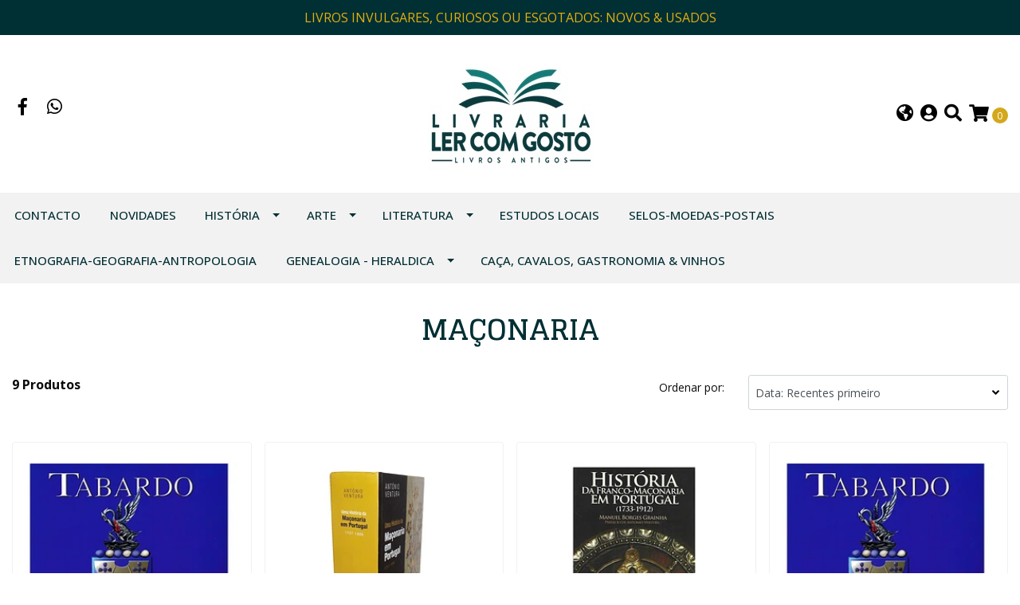

--- FILE ---
content_type: text/html; charset=utf-8
request_url: https://www.livraria-ler-com-gosto.com/historia/maconaria
body_size: 12156
content:
<!DOCTYPE html>
<!--[if IE 9]><html class="lt-ie10" lang="en" > <![endif]-->
<html class="no-js" lang="pt-PT" xmlns="http://www.w3.org/1999/xhtml"> <!--<![endif]-->

  <head>
    <title>MAÇONARIA</title>
    <meta http-equiv="Content-Type" content="text/html; charset=utf-8" />
    <meta name="description" content="Livros antigos, raros ou curiosos, em especial nas áreas de história, arte e literatura." />
    <meta name="robots" content="follow, all" />

    <!-- Set the viewport width to device width for mobile -->
    <meta name="viewport" content="width=device-width, initial-scale=1.0" />

    <!-- Facebook Meta tags for Product -->
<meta property="fb:app_id" content="283643215104248" />

  <meta property="og:title" content="MAÇONARIA" />
  <meta property="og:type" content="website" />
  
    
    
      <meta property="og:image" content="https://cdnx.jumpseller.com/livraria-ler-com-gosto/image/71451865/resize/1200/1200?1767552166" />
    
  



<meta property="og:description" content="Livros antigos, raros ou curiosos, em especial nas áreas de história, arte e literatura." />
<meta property="og:url" content="https://www.livraria-ler-com-gosto.com/historia/maconaria" />
<meta property="og:site_name" content="livraria.ler.com.gosto" />
<meta name="twitter:card" content="summary" />


<meta property="og:locale" content="pt_PT" />

<meta property="og:locale:alternate" content="es" />

<meta property="og:locale:alternate" content="en" />

<meta property="og:locale:alternate" content="fr" />



    
      
      <link rel="alternate" hreflang="pt_PT" href="https://www.livraria-ler-com-gosto.com/historia/maconaria" />
      
      <link rel="alternate" hreflang="es" href="https://www.livraria-ler-com-gosto.com/es/historia/maconaria" />
      
      <link rel="alternate" hreflang="en" href="https://www.livraria-ler-com-gosto.com/en/historia/maconaria" />
      
      <link rel="alternate" hreflang="fr" href="https://www.livraria-ler-com-gosto.com/fr/historia/maconaria" />
      
    

    
    <link rel="canonical" href="/historia/maconaria">
    

    <script type="application/ld+json">
  {
    "@context": "http://schema.org/"
    
  }
  </script>


    <script src="https://cdnjs.cloudflare.com/ajax/libs/jquery/3.4.1/jquery.min.js" integrity="sha384-vk5WoKIaW/vJyUAd9n/wmopsmNhiy+L2Z+SBxGYnUkunIxVxAv/UtMOhba/xskxh" crossorigin="anonymous" ></script>
    <link rel="icon" href="https://assets.jumpseller.com/store/livraria-ler-com-gosto/themes/369872/options/37821135/logo.jpg?1678983307">
    <link rel="stylesheet" href="//stackpath.bootstrapcdn.com/bootstrap/4.3.1/css/bootstrap.min.css" integrity="sha384-ggOyR0iXCbMQv3Xipma34MD+dH/1fQ784/j6cY/iJTQUOhcWr7x9JvoRxT2MZw1T" crossorigin="anonymous">

    <link rel="stylesheet" href="//use.fontawesome.com/releases/v5.7.2/css/all.css" integrity="sha384-fnmOCqbTlWIlj8LyTjo7mOUStjsKC4pOpQbqyi7RrhN7udi9RwhKkMHpvLbHG9Sr" crossorigin="anonymous">

		
    <link rel="stylesheet" href="//cdnjs.cloudflare.com/ajax/libs/toastr.js/latest/css/toastr.min.css">
    
    <link rel="stylesheet" type="text/css" href="https://assets.jumpseller.com/store/livraria-ler-com-gosto/themes/369872/app.css?1767185805"/>
    <link rel="stylesheet" type="text/css" href="https://assets.jumpseller.com/store/livraria-ler-com-gosto/themes/369872/color_pickers.min.css?1767185805"/>
    <script src="//ajax.googleapis.com/ajax/libs/webfont/1.6.26/webfont.js"></script>
<script type="text/javascript">
  WebFont.load({
    google: {
      families: ["Open Sans:300,400,500,600,700,800", "Glegoo:300,400,500,600,700,800", "Open Sans:300,400,500,600,700,800"]
    }
  });
</script>

<style type="text/css">
  body {
    font-family: 'Open Sans' !important;
  }

  h1, h2 {
    font-family: 'Glegoo' !important;
  }

  h1 {
    font-size:36px !important
  }

  .navbar-brand,
  .text-logo,
  h1.text-logo{
    font-family: 'Open Sans'!important;
    font-size: 1.25em!important;
  }

  @media (min-width: 768px) {
    .navbar-brand,
    .text-logo,
    h1.text-logo {
      font-size: 24px!important;
    }
  }
  body  {
    font-size: 16px !important;
  }

  h2.block-header {
    font-size:22px !important
  }

  #main-menu li a {
    font-size: 15px !important;
  }
  @media (min-width: 768px) {
    #carousel-home .item .carousel-info h2 {
      font-size: 4rem !important;
    }
  }

  .header-block .social a i,
  .header-block .header_actions-link i {
    font-size: 22px !important;
  }
</style>


    

    <!-- Script to Dropdown -->
    <script>
      $('.float-right .dropdown').click(function(){
        $(this).toggleClass('show');
      });
    </script>

    
  	 <meta name='google-site-verification' content='mCWHJk4GC8PJRceHWgybl3thpiyb4DkS6rlfO6PlAzU'/> 
 <meta name="csrf-param" content="authenticity_token" />
<meta name="csrf-token" content="YLJSYPvA1T81PKqoFak-laiqhcmoG3ckvzyTn1P_bbGSf1mrxriYbMWb1Arm5wRNE2M3TbA4_9HgRSMLSj5i5Q" />






<script>
  // Pixel code

  // dont send fb events if page is rendered inside an iframe (like admin theme preview)
  if(window.self === window.top) {
    !function(f,b,e,v,n,t,s){if(f.fbq)return;n=f.fbq=function(){n.callMethod?
    n.callMethod.apply(n,arguments):n.queue.push(arguments)};if(!f._fbq)f._fbq=n;
    n.push=n;n.loaded=!0;n.version='2.0';n.agent='pljumpseller';n.queue=[];t=b.createElement(e);t.async=!0;
    t.src=v;s=b.getElementsByTagName(e)[0];s.parentNode.insertBefore(t,s)}(window,
    document,'script','https://connect.facebook.net/' + getNavigatorLocale() + '/fbevents.js');

    var data = {};

    data.currency = 'EUR';
    data.total = '0.0';
    data.products_count = '0';

    

    data.content_ids = [];
    data.contents = [];
    data.single_value = 0.0;

    // Line to enable Manual Only mode.
    fbq('set', 'autoConfig', false, '504151740989692');

    // FB Pixel Advanced Matching
    
    
    var advancedCustomerData = {
      'em' : '',
      'fn' : '',
      'ln' : '',
      'ph' : '',
      'ct' : '',
      'zp' : '',
      'country' : ''
    };

    var missingCustomerData = Object.values(advancedCustomerData).some(function(value) { return value.length == 0 });

    if(missingCustomerData) {
      fbq('init', '504151740989692');
    } else {
      fbq('init', '504151740989692', advancedCustomerData);
    }

    // PageView - build audience views (default FB Pixel behaviour)
    fbq('track', 'PageView');

    // AddToCart - released on page load after a product was added to cart
    

    // track conversion events, ordered by importance (not in this doc)
    // https://developers.facebook.com/docs/facebook-pixel/api-reference%23events

    
      // ViewContent - When a key page is viewed such as a category page
      
        fbq('track', 'ViewContent', {
          source: 'Jumpseller',
          value: 0,
          currency: data.currency,
          content_name: document.title,
          referrer: document.referrer,
          userAgent: navigator.userAgent,
          language: navigator.language
        });
      

    

    function getNavigatorLocale(){
      return navigator.language.replace(/-/g,'_')
    }
  }
</script>





<script src="https://files.jumpseller.com/javascripts/dist/jumpseller-2.0.0.js" defer="defer"></script></head>
<body>
<!--[if lt IE 8]>
<p class="browsehappy">You are using an <strong>outdated</strong> browser. Please <a href="http://browsehappy.com/">upgrade your browser</a> to improve your experience.</p>
<![endif]-->

  

  
<!-- Fixed Top Bar -->
<div class="fixed-top nav-bar message-top">
  <div class=" container-fluid  text-center">
    LIVROS INVULGARES, CURIOSOS OU ESGOTADOS: NOVOS & USADOS
  </div>
</div>

<header>
  <div class="container-fluid  header-block trsn py-lg-4 py-0">
    <div class="row align-items-center no-gutters">
      <div class="col-lg-4 col-md-3 col-2">
        <ul class="social d-none d-lg-block list-inline">
          
          <li class="list-inline-item">
            <a href="https://www.facebook.com/190385551013892?sk=wall" class="trsn" title="Vamos para Facebook" target="_blank">
              <i class="fab fa-facebook-f fa-fw"></i>
            </a>
          </li>
          

          

          
          

          
          <li class="list-inline-item">
            <a href="https://api.whatsapp.com/send?phone=351917925655&text=Olá%20livraria.ler.com.gosto" class="trsn" title="WhatsApp" target="_blank">
              <i class="fab fa-whatsapp fa-fw"></i>
            </a>
          </li>
          
          
        </ul>

      </div>
      <!-- Logo -->
      <div class="col-lg-4 col-md-6 col-8 text-center">
        <a href="https://www.livraria-ler-com-gosto.com" title="livraria.ler.com.gosto">
          
          <img src="https://images.jumpseller.com/store/livraria-ler-com-gosto/store/logo/logo1.jpg?1682853133" class="navbar-brand store-image img-fluid" alt="livraria.ler.com.gosto" />
          
        </a>
      </div>
      <div class="col-lg-4 col-md-3 col-2">
        <ul class="list-inline text-right header_actions m-0">
          
          
          <li class="list-inline-item d-none d-lg-inline-block">
            <div class="dropdown">
              
              
              <div id="langMenuButton" data-toggle="dropdown" aria-haspopup="true" aria-expanded="false" role="button" class="header_actions-link">
                <i class="fas fa-globe-americas" data-toggle="tooltip" title="Escolha um idioma" data-placement="top"></i>
              </div>
              
              
              
              
              
              
              
              
              <div class="dropdown-menu dropdown-menu-right" aria-labelledby="langMenuButton">
                
                <a href="https://www.livraria-ler-com-gosto.com/historia/maconaria" class="dropdown-item" title="Português (Portugal)">pt</a>
                
                <a href="https://www.livraria-ler-com-gosto.com/es/historia/maconaria" class="dropdown-item" title="Español">es</a>
                
                <a href="https://www.livraria-ler-com-gosto.com/en/historia/maconaria" class="dropdown-item" title="English">en</a>
                
                <a href="https://www.livraria-ler-com-gosto.com/fr/historia/maconaria" class="dropdown-item" title="Français">fr</a>
                
              </div>
            </div>
          </li>
          
          
          <li class="list-inline-item d-none d-lg-inline-block">
            <a href="/customer/login" id="login-link" class="header_actions-link" title='Login'  data-toggle="tooltip" data-placement="top">
              <i class="fas fa-user-circle"></i>
            </a>
          </li>
          
          
          <li class="list-inline-item d-none d-lg-inline-block">
            <button type="button" data-toggle="modal" data-target="#search_modal" class="p-0 header_actions-link">
              <i class="fas fa-search" data-toggle="tooltip" title="Procurar" data-placement="top"></i>
            </button>
            <div id="search_modal" class="modal fade" tabindex="-1" role="dialog" aria-labelledby="search_modal" aria-hidden="true">
              <div class="modal-dialog" role="document">
                <div class="modal-content">
                  <div class="modal-header">
                    <h5 class="modal-title text-center d-block" id="search_modal">Procurar</h5>
                    <button type="button" class="close" data-dismiss="modal" aria-label="Close">
                      <i class="fas fa-times"></i>
                    </button>
                  </div>
                  <div class="modal-body">
                    <form id="header_search-form" class="search-form" method="get" action="/search">
                      <input type="text" value="" name="q" class="form-control" onFocus="javascript:this.value=''" placeholder="PESQUISAR PRODUTOS" />
                      <button type="submit"><i class="fas fa-search"></i></button>
                    </form>
                  </div>
                </div>
              </div>
            </div>
          </li>
          
          <li class="list-inline-item cart">
            <a id="cart-link" href="/cart" title="Carrinho de compras" class="header_actions-link" data-toggle="tooltip" data-placement="top">
              <i class="fas fa-shopping-cart"></i>
              <span class="cart-size">0</span>
            </a>
          </li>
          
        </ul>

      </div>
    </div>
  </div>
</header>

<!-- Navigation -->
<nav id="main-menu" class="navbar-expand-md d-none d-lg-block vertical_menu">
  <div class="collapse navbar-collapse" id="navbarsContainer">
    <ul class="navbar-nav m-auto">
      
      <li class="nav-item  ">
  <a href="/contact"  title="Contacto" class="level-1 trsn nav-link" >Contacto</a>
  
</li>



      
      <li class="nav-item  ">
  <a href="/entradas-recentes"  title="NOVIDADES" class="level-1 trsn nav-link" >NOVIDADES</a>
  
</li>



      
      <li class="nav-item dropdown active">
  <a href="/historia"  title="HISTÓRIA" class="dropdown-toggle level-1 trsn nav-link" data-toggle="">HISTÓRIA</a>
  
    <ul class="dropdown-menu multi-level">
      
        <li class="nav-item  ">
  <a href="/arqueologia"  title="ARQUEOLOGIA &amp; PRÉ-HISTÓRIA" class="level-1 trsn nav-link" >ARQUEOLOGIA &amp; PRÉ-HISTÓRIA</a>
  
</li>



      
        <li class="nav-item  ">
  <a href="/romanizacao"  title="ROMANIZAÇÃO" class="level-1 trsn nav-link" >ROMANIZAÇÃO</a>
  
</li>



      
        <li class="nav-item  ">
  <a href="/historia-idade-media"  title="IDADE MÉDIA" class="level-1 trsn nav-link" >IDADE MÉDIA</a>
  
</li>



      
        <li class="nav-item  ">
  <a href="/descobrimentos-e-imperio-ultramarino"  title="ÉPOCA DESCOBRIMENTOS &amp; EXPANSÃO" class="level-1 trsn nav-link" >ÉPOCA DESCOBRIMENTOS &amp; EXPANSÃO</a>
  
</li>



      
        <li class="nav-item  ">
  <a href="/historia-sec-xvii"  title="HISTÓRIA - SEC. XVII" class="level-1 trsn nav-link" >HISTÓRIA - SEC. XVII</a>
  
</li>



      
        <li class="nav-item  ">
  <a href="/historia-sec-xviii-xix"  title="HISTÓRIA - SEC. XVIII-XIX" class="level-1 trsn nav-link" >HISTÓRIA - SEC. XVIII-XIX</a>
  
</li>



      
        <li class="nav-item  ">
  <a href="/historia/fim-da-monarquia"  title="FIM DA MONARQUIA" class="level-1 trsn nav-link" >FIM DA MONARQUIA</a>
  
</li>



      
        <li class="nav-item  ">
  <a href="/primeira-republica"  title="1ª REPÚBLICA" class="level-1 trsn nav-link" >1ª REPÚBLICA</a>
  
</li>



      
        <li class="nav-item  ">
  <a href="/estado-novo"  title="PERIODO ESTADO NOVO" class="level-1 trsn nav-link" >PERIODO ESTADO NOVO</a>
  
</li>



      
        <li class="nav-item  ">
  <a href="/pos-25-abril"  title="PÓS 25 ABRIL" class="level-1 trsn nav-link" >PÓS 25 ABRIL</a>
  
</li>



      
        <li class="nav-item  ">
  <a href="/inquisicao-judaismo"  title="INQUISIÇÃO &amp; JUDAÍSMO" class="level-1 trsn nav-link" >INQUISIÇÃO &amp; JUDAÍSMO</a>
  
</li>



      
        <li class="nav-item  ">
  <a href="/musica"  title="MÚSICA" class="level-1 trsn nav-link" >MÚSICA</a>
  
</li>



      
        <li class="nav-item  ">
  <a href="/historia/militar"  title="MILITAR" class="level-1 trsn nav-link" >MILITAR</a>
  
</li>



      
        <li class="nav-item  ">
  <a href="/historia/templarios"  title="ORDENS MILITARES" class="level-1 trsn nav-link" >ORDENS MILITARES</a>
  
</li>



      
        <li class="nav-item  ">
  <a href="/hist-religiosa"  title="HIST. RELIGIOSA" class="level-1 trsn nav-link" >HIST. RELIGIOSA</a>
  
</li>



      
        <li class="nav-item  ">
  <a href="/historia/revistas-cientificas"  title="REVISTAS CIENTÍFICAS" class="level-1 trsn nav-link" >REVISTAS CIENTÍFICAS</a>
  
</li>



      
        <li class="nav-item  ">
  <a href="/tipografia/imprensa"  title="TIPOGRAFIA/IMPRENSA" class="level-1 trsn nav-link" >TIPOGRAFIA/IMPRENSA</a>
  
</li>



      
        <li class="nav-item  ">
  <a href="/cultura-celta"  title="CULTURA CELTA" class="level-1 trsn nav-link" >CULTURA CELTA</a>
  
</li>



      
        <li class="nav-item  active">
  <a href="/historia/maconaria"  title="MAÇONARIA" class="level-1 trsn nav-link" >MAÇONARIA</a>
  
</li>



      
        <li class="nav-item  ">
  <a href="/traje/vestuario"  title="TRAJE/VESTUÁRIO" class="level-1 trsn nav-link" >TRAJE/VESTUÁRIO</a>
  
</li>



      
        <li class="nav-item  ">
  <a href="/historia/politica-internacional"  title="POLÍTICA INTERNACIONAL" class="level-1 trsn nav-link" >POLÍTICA INTERNACIONAL</a>
  
</li>



      
    </ul>
  
</li>



      
      <li class="nav-item dropdown ">
  <a href="/arte-e-arquitetura-1"  title="ARTE" class="dropdown-toggle level-1 trsn nav-link" data-toggle="">ARTE</a>
  
    <ul class="dropdown-menu multi-level">
      
        <li class="nav-item  ">
  <a href="/talha"  title="TALHA" class="level-1 trsn nav-link" >TALHA</a>
  
</li>



      
        <li class="nav-item  ">
  <a href="/arquitectura"  title="ARQUITECTURA" class="level-1 trsn nav-link" >ARQUITECTURA</a>
  
</li>



      
        <li class="nav-item  ">
  <a href="/pintura"  title="PINTURA" class="level-1 trsn nav-link" >PINTURA</a>
  
</li>



      
        <li class="nav-item  ">
  <a href="/azulejaria"  title="AZULEJARIA" class="level-1 trsn nav-link" >AZULEJARIA</a>
  
</li>



      
        <li class="nav-item  ">
  <a href="/escultura"  title="ESCULTURA" class="level-1 trsn nav-link" >ESCULTURA</a>
  
</li>



      
        <li class="nav-item  ">
  <a href="/mobiliario"  title="MOBILIÁRIO" class="level-1 trsn nav-link" >MOBILIÁRIO</a>
  
</li>



      
        <li class="nav-item  ">
  <a href="/ourivesaria"  title="OURIVESARIA/PRATARIA/JOALHARIA" class="level-1 trsn nav-link" >OURIVESARIA/PRATARIA/JOALHARIA</a>
  
</li>



      
        <li class="nav-item  ">
  <a href="/musica"  title="MÚSICA" class="level-1 trsn nav-link" >MÚSICA</a>
  
</li>



      
        <li class="nav-item  ">
  <a href="/ceramica"  title="CERÂMICA &amp; PORCELANA &amp; FAIANÇA" class="level-1 trsn nav-link" >CERÂMICA &amp; PORCELANA &amp; FAIANÇA</a>
  
</li>



      
        <li class="nav-item  ">
  <a href="/arte-e-arquitetura-1/marfim"  title="MARFIM" class="level-1 trsn nav-link" >MARFIM</a>
  
</li>



      
        <li class="nav-item  ">
  <a href="/arte-e-arquitetura-1/fotografia"  title="FOTOGRAFIA" class="level-1 trsn nav-link" >FOTOGRAFIA</a>
  
</li>



      
        <li class="nav-item  ">
  <a href="/arte-e-arquitetura-1/desenho"  title="DESENHO" class="level-1 trsn nav-link" >DESENHO</a>
  
</li>



      
        <li class="nav-item  ">
  <a href="/arte-e-arquitetura-1/cinema"  title="CINEMA" class="level-1 trsn nav-link" >CINEMA</a>
  
</li>



      
        <li class="nav-item  ">
  <a href="/arte-e-arquitetura-1/cartoon-caricatura"  title="CARTOON - CARICATURA" class="level-1 trsn nav-link" >CARTOON - CARICATURA</a>
  
</li>



      
    </ul>
  
</li>



      
      <li class="nav-item dropdown ">
  <a href="/literatura"  title="LITERATURA" class="dropdown-toggle level-1 trsn nav-link" data-toggle="">LITERATURA</a>
  
    <ul class="dropdown-menu multi-level">
      
        <li class="nav-item  ">
  <a href="/primeiras-edicoes"  title="PRIMEIRAS EDIÇÕES" class="level-1 trsn nav-link" >PRIMEIRAS EDIÇÕES</a>
  
</li>



      
        <li class="nav-item  ">
  <a href="/lit-portuguesa"  title="LIT. PORTUGUESA" class="level-1 trsn nav-link" >LIT. PORTUGUESA</a>
  
</li>



      
        <li class="nav-item  ">
  <a href="/literatura/poesia"  title="POESIA" class="level-1 trsn nav-link" >POESIA</a>
  
</li>



      
        <li class="nav-item  ">
  <a href="/literatura/teartro"  title="TEATRO" class="level-1 trsn nav-link" >TEATRO</a>
  
</li>



      
        <li class="nav-item  ">
  <a href="/hist-literatura"  title="ESTUDOS &amp; HIST. LITERATURA" class="level-1 trsn nav-link" >ESTUDOS &amp; HIST. LITERATURA</a>
  
</li>



      
        <li class="nav-item  ">
  <a href="/lit-traduzida"  title="LIT. TRADUZIDA" class="level-1 trsn nav-link" >LIT. TRADUZIDA</a>
  
</li>



      
        <li class="nav-item  ">
  <a href="/infanto-juvenil"  title="INFANTO-JUVENIL" class="level-1 trsn nav-link" >INFANTO-JUVENIL</a>
  
</li>



      
        <li class="nav-item  ">
  <a href="/literatura/filosofia"  title="FILOSOFIA" class="level-1 trsn nav-link" >FILOSOFIA</a>
  
</li>



      
        <li class="nav-item  ">
  <a href="/literatura/revistas-cientificas"  title="REVISTAS" class="level-1 trsn nav-link" >REVISTAS</a>
  
</li>



      
        <li class="nav-item  ">
  <a href="/literatura/viagens"  title="VIAGENS" class="level-1 trsn nav-link" >VIAGENS</a>
  
</li>



      
    </ul>
  
</li>



      
      <li class="nav-item  ">
  <a href="/estudos-regionais-e-etnografia"  title="ESTUDOS LOCAIS" class="level-1 trsn nav-link" >ESTUDOS LOCAIS</a>
  
</li>



      
      <li class="nav-item  ">
  <a href="/filatelia"  title="SELOS-MOEDAS-POSTAIS" class="level-1 trsn nav-link" >SELOS-MOEDAS-POSTAIS</a>
  
</li>



      
      <li class="nav-item  ">
  <a href="/etnografia-antropologia"  title="ETNOGRAFIA-GEOGRAFIA-ANTROPOLOGIA" class="level-1 trsn nav-link" >ETNOGRAFIA-GEOGRAFIA-ANTROPOLOGIA</a>
  
</li>



      
      <li class="nav-item dropdown ">
  <a href="/genealogia-e-heraldica"  title="GENEALOGIA - HERALDICA" class="dropdown-toggle level-1 trsn nav-link" data-toggle="">GENEALOGIA - HERALDICA</a>
  
    <ul class="dropdown-menu multi-level">
      
        <li class="nav-item  ">
  <a href="/heraldica"  title="HERÁLDICA" class="level-1 trsn nav-link" >HERÁLDICA</a>
  
</li>



      
        <li class="nav-item  ">
  <a href="/genealogia"  title="GENEALOGIA" class="level-1 trsn nav-link" >GENEALOGIA</a>
  
</li>



      
        <li class="nav-item  ">
  <a href="/estudos-biograficos"  title="ESTUDOS BIOGRÁFICOS" class="level-1 trsn nav-link" >ESTUDOS BIOGRÁFICOS</a>
  
</li>



      
    </ul>
  
</li>



      
      <li class="nav-item  ">
  <a href="/caca-1"  title="CAÇA, CAVALOS, GASTRONOMIA &amp; VINHOS" class="level-1 trsn nav-link" >CAÇA, CAVALOS, GASTRONOMIA &amp; VINHOS</a>
  
</li>



      
    </ul>
  </div>
</nav>
<script>
  $(function () {
    $('[data-toggle="tooltip"]').tooltip()
  })
  
  var $messageHeight = $(".message-top").outerHeight();
   $("header").css("padding-top", $messageHeight )
   
</script>


  <!-- Navigation Mobile -->
<div class="mobilenav d-lg-none trsn">
  <div class="menu-header">
    <div class="item item-1 trsn">
      <i class="fas fa-search"></i>
      <form id="search_mini_form_mobile" class="navbar-form form-inline trsn" method="get" action="/search">
        <input type="text" value="" name="q" class="form-text" onFocus="javascript:this.value=''" placeholder="PESQUISAR PRODUTOS" />
      </form>
    </div>
    
    <div class="item item-2 trsn">
      
      
      <span>pt<i class="fas fa-angle-down" aria-hidden="true"></i></span>
      
      
      
      
      
      
      
      
      <div class="lang-menu">
        <a href="https://www.livraria-ler-com-gosto.com/historia/maconaria" class="trsn" title="Português (Portugal)">Português (Portugal)</a><a href="https://www.livraria-ler-com-gosto.com/es/historia/maconaria" class="trsn" title="Español">Español</a><a href="https://www.livraria-ler-com-gosto.com/en/historia/maconaria" class="trsn" title="English">English</a><a href="https://www.livraria-ler-com-gosto.com/fr/historia/maconaria" class="trsn" title="Français">Français</a>
      </div>
    </div>
    
    

    <div class="nav-icon">
      <span></span>
      <span></span>
      <span></span>
      <span></span>
    </div>
  </div>
  <div class="menu-top"></div>
  <div class="mobilenav-inner">
    <ul class="menu-mobile trsn">
      
      <li class=" ">
  
  <a href="/contact" title="Contacto" >Contacto</a>
  

  
</li>

      
      <li class=" ">
  
  <a href="/entradas-recentes" title="NOVIDADES" >NOVIDADES</a>
  

  
</li>

      
      <li class="has-dropdown ">
  
  <a title="HISTÓRIA" class="level-1  first-trigger">HISTÓRIA <i class="fas fa-angle-right" aria-hidden="true"></i></a>
  

  
  <ul class="level-1 dropdown">
    <li><a title="Voltar" class="back-level-1"><i class="fas fa-angle-double-left" aria-hidden="true"></i> Voltar</a></li>
    <li><a title="HISTÓRIA" class="top-category" >HISTÓRIA</a></li>
    
    	<li class=" ">
  
  <a href="/arqueologia" title="ARQUEOLOGIA &amp; PRÉ-HISTÓRIA" >ARQUEOLOGIA &amp; PRÉ-HISTÓRIA</a>
  

  
</li>

    
    	<li class=" ">
  
  <a href="/romanizacao" title="ROMANIZAÇÃO" >ROMANIZAÇÃO</a>
  

  
</li>

    
    	<li class=" ">
  
  <a href="/historia-idade-media" title="IDADE MÉDIA" >IDADE MÉDIA</a>
  

  
</li>

    
    	<li class=" ">
  
  <a href="/descobrimentos-e-imperio-ultramarino" title="ÉPOCA DESCOBRIMENTOS &amp; EXPANSÃO" >ÉPOCA DESCOBRIMENTOS &amp; EXPANSÃO</a>
  

  
</li>

    
    	<li class=" ">
  
  <a href="/historia-sec-xvii" title="HISTÓRIA - SEC. XVII" >HISTÓRIA - SEC. XVII</a>
  

  
</li>

    
    	<li class=" ">
  
  <a href="/historia-sec-xviii-xix" title="HISTÓRIA - SEC. XVIII-XIX" >HISTÓRIA - SEC. XVIII-XIX</a>
  

  
</li>

    
    	<li class=" ">
  
  <a href="/historia/fim-da-monarquia" title="FIM DA MONARQUIA" >FIM DA MONARQUIA</a>
  

  
</li>

    
    	<li class=" ">
  
  <a href="/primeira-republica" title="1ª REPÚBLICA" >1ª REPÚBLICA</a>
  

  
</li>

    
    	<li class=" ">
  
  <a href="/estado-novo" title="PERIODO ESTADO NOVO" >PERIODO ESTADO NOVO</a>
  

  
</li>

    
    	<li class=" ">
  
  <a href="/pos-25-abril" title="PÓS 25 ABRIL" >PÓS 25 ABRIL</a>
  

  
</li>

    
    	<li class=" ">
  
  <a href="/inquisicao-judaismo" title="INQUISIÇÃO &amp; JUDAÍSMO" >INQUISIÇÃO &amp; JUDAÍSMO</a>
  

  
</li>

    
    	<li class=" ">
  
  <a href="/musica" title="MÚSICA" >MÚSICA</a>
  

  
</li>

    
    	<li class=" ">
  
  <a href="/historia/militar" title="MILITAR" >MILITAR</a>
  

  
</li>

    
    	<li class=" ">
  
  <a href="/historia/templarios" title="ORDENS MILITARES" >ORDENS MILITARES</a>
  

  
</li>

    
    	<li class=" ">
  
  <a href="/hist-religiosa" title="HIST. RELIGIOSA" >HIST. RELIGIOSA</a>
  

  
</li>

    
    	<li class=" ">
  
  <a href="/historia/revistas-cientificas" title="REVISTAS CIENTÍFICAS" >REVISTAS CIENTÍFICAS</a>
  

  
</li>

    
    	<li class=" ">
  
  <a href="/tipografia/imprensa" title="TIPOGRAFIA/IMPRENSA" >TIPOGRAFIA/IMPRENSA</a>
  

  
</li>

    
    	<li class=" ">
  
  <a href="/cultura-celta" title="CULTURA CELTA" >CULTURA CELTA</a>
  

  
</li>

    
    	<li class=" ">
  
  <a href="/historia/maconaria" title="MAÇONARIA" >MAÇONARIA</a>
  

  
</li>

    
    	<li class=" ">
  
  <a href="/traje/vestuario" title="TRAJE/VESTUÁRIO" >TRAJE/VESTUÁRIO</a>
  

  
</li>

    
    	<li class=" ">
  
  <a href="/historia/politica-internacional" title="POLÍTICA INTERNACIONAL" >POLÍTICA INTERNACIONAL</a>
  

  
</li>

    
    <li><a href="/historia" title="HISTÓRIA" class="goto">Vamos para <span>HISTÓRIA</span></a></li>
  </ul>
  
</li>

      
      <li class="has-dropdown ">
  
  <a title="ARTE" class="level-1  first-trigger">ARTE <i class="fas fa-angle-right" aria-hidden="true"></i></a>
  

  
  <ul class="level-1 dropdown">
    <li><a title="Voltar" class="back-level-1"><i class="fas fa-angle-double-left" aria-hidden="true"></i> Voltar</a></li>
    <li><a title="ARTE" class="top-category" >ARTE</a></li>
    
    	<li class=" ">
  
  <a href="/talha" title="TALHA" >TALHA</a>
  

  
</li>

    
    	<li class=" ">
  
  <a href="/arquitectura" title="ARQUITECTURA" >ARQUITECTURA</a>
  

  
</li>

    
    	<li class=" ">
  
  <a href="/pintura" title="PINTURA" >PINTURA</a>
  

  
</li>

    
    	<li class=" ">
  
  <a href="/azulejaria" title="AZULEJARIA" >AZULEJARIA</a>
  

  
</li>

    
    	<li class=" ">
  
  <a href="/escultura" title="ESCULTURA" >ESCULTURA</a>
  

  
</li>

    
    	<li class=" ">
  
  <a href="/mobiliario" title="MOBILIÁRIO" >MOBILIÁRIO</a>
  

  
</li>

    
    	<li class=" ">
  
  <a href="/ourivesaria" title="OURIVESARIA/PRATARIA/JOALHARIA" >OURIVESARIA/PRATARIA/JOALHARIA</a>
  

  
</li>

    
    	<li class=" ">
  
  <a href="/musica" title="MÚSICA" >MÚSICA</a>
  

  
</li>

    
    	<li class=" ">
  
  <a href="/ceramica" title="CERÂMICA &amp; PORCELANA &amp; FAIANÇA" >CERÂMICA &amp; PORCELANA &amp; FAIANÇA</a>
  

  
</li>

    
    	<li class=" ">
  
  <a href="/arte-e-arquitetura-1/marfim" title="MARFIM" >MARFIM</a>
  

  
</li>

    
    	<li class=" ">
  
  <a href="/arte-e-arquitetura-1/fotografia" title="FOTOGRAFIA" >FOTOGRAFIA</a>
  

  
</li>

    
    	<li class=" ">
  
  <a href="/arte-e-arquitetura-1/desenho" title="DESENHO" >DESENHO</a>
  

  
</li>

    
    	<li class=" ">
  
  <a href="/arte-e-arquitetura-1/cinema" title="CINEMA" >CINEMA</a>
  

  
</li>

    
    	<li class=" ">
  
  <a href="/arte-e-arquitetura-1/cartoon-caricatura" title="CARTOON - CARICATURA" >CARTOON - CARICATURA</a>
  

  
</li>

    
    <li><a href="/arte-e-arquitetura-1" title="ARTE" class="goto">Vamos para <span>ARTE</span></a></li>
  </ul>
  
</li>

      
      <li class="has-dropdown ">
  
  <a title="LITERATURA" class="level-1  first-trigger">LITERATURA <i class="fas fa-angle-right" aria-hidden="true"></i></a>
  

  
  <ul class="level-1 dropdown">
    <li><a title="Voltar" class="back-level-1"><i class="fas fa-angle-double-left" aria-hidden="true"></i> Voltar</a></li>
    <li><a title="LITERATURA" class="top-category" >LITERATURA</a></li>
    
    	<li class=" ">
  
  <a href="/primeiras-edicoes" title="PRIMEIRAS EDIÇÕES" >PRIMEIRAS EDIÇÕES</a>
  

  
</li>

    
    	<li class=" ">
  
  <a href="/lit-portuguesa" title="LIT. PORTUGUESA" >LIT. PORTUGUESA</a>
  

  
</li>

    
    	<li class=" ">
  
  <a href="/literatura/poesia" title="POESIA" >POESIA</a>
  

  
</li>

    
    	<li class=" ">
  
  <a href="/literatura/teartro" title="TEATRO" >TEATRO</a>
  

  
</li>

    
    	<li class=" ">
  
  <a href="/hist-literatura" title="ESTUDOS &amp; HIST. LITERATURA" >ESTUDOS &amp; HIST. LITERATURA</a>
  

  
</li>

    
    	<li class=" ">
  
  <a href="/lit-traduzida" title="LIT. TRADUZIDA" >LIT. TRADUZIDA</a>
  

  
</li>

    
    	<li class=" ">
  
  <a href="/infanto-juvenil" title="INFANTO-JUVENIL" >INFANTO-JUVENIL</a>
  

  
</li>

    
    	<li class=" ">
  
  <a href="/literatura/filosofia" title="FILOSOFIA" >FILOSOFIA</a>
  

  
</li>

    
    	<li class=" ">
  
  <a href="/literatura/revistas-cientificas" title="REVISTAS" >REVISTAS</a>
  

  
</li>

    
    	<li class=" ">
  
  <a href="/literatura/viagens" title="VIAGENS" >VIAGENS</a>
  

  
</li>

    
    <li><a href="/literatura" title="LITERATURA" class="goto">Vamos para <span>LITERATURA</span></a></li>
  </ul>
  
</li>

      
      <li class=" ">
  
  <a href="/estudos-regionais-e-etnografia" title="ESTUDOS LOCAIS" >ESTUDOS LOCAIS</a>
  

  
</li>

      
      <li class=" ">
  
  <a href="/filatelia" title="SELOS-MOEDAS-POSTAIS" >SELOS-MOEDAS-POSTAIS</a>
  

  
</li>

      
      <li class=" ">
  
  <a href="/etnografia-antropologia" title="ETNOGRAFIA-GEOGRAFIA-ANTROPOLOGIA" >ETNOGRAFIA-GEOGRAFIA-ANTROPOLOGIA</a>
  

  
</li>

      
      <li class="has-dropdown ">
  
  <a title="GENEALOGIA - HERALDICA" class="level-1  first-trigger">GENEALOGIA - HERALDICA <i class="fas fa-angle-right" aria-hidden="true"></i></a>
  

  
  <ul class="level-1 dropdown">
    <li><a title="Voltar" class="back-level-1"><i class="fas fa-angle-double-left" aria-hidden="true"></i> Voltar</a></li>
    <li><a title="GENEALOGIA - HERALDICA" class="top-category" >GENEALOGIA - HERALDICA</a></li>
    
    	<li class=" ">
  
  <a href="/heraldica" title="HERÁLDICA" >HERÁLDICA</a>
  

  
</li>

    
    	<li class=" ">
  
  <a href="/genealogia" title="GENEALOGIA" >GENEALOGIA</a>
  

  
</li>

    
    	<li class=" ">
  
  <a href="/estudos-biograficos" title="ESTUDOS BIOGRÁFICOS" >ESTUDOS BIOGRÁFICOS</a>
  

  
</li>

    
    <li><a href="/genealogia-e-heraldica" title="GENEALOGIA - HERALDICA" class="goto">Vamos para <span>GENEALOGIA - HERALDICA</span></a></li>
  </ul>
  
</li>

      
      <li class=" ">
  
  <a href="/caca-1" title="CAÇA, CAVALOS, GASTRONOMIA &amp; VINHOS" >CAÇA, CAVALOS, GASTRONOMIA &amp; VINHOS</a>
  

  
</li>

      
      <li>
        
        <div class="login" >
          <a href="/customer/login" id="login-link-2" class="trsn nav-link" title="Entrar Inscrever-selivraria.ler.com.gosto">
            <i class="fas fa-user"></i>
            <span class="customer-name">
              Entrar Inscrever-se
            </span>
          </a>
        </div>
        
      </li>
      <li>
        
      </li>
      
      <li class="social-item">
        <a href="https://www.facebook.com/190385551013892?sk=wall" class="trsn" title="Vamos para Facebook" target="_blank">
          <i class="fab fa-facebook-f fa-fw"></i>Facebook
        </a>
      </li>
      

      

      
      
      
      <li class="social-item">
        <a href="https://api.whatsapp.com/send?phone=351917925655&text=Olá%20livraria.ler.com.gosto" class="trsn" title="WhatsApp" target="_blank">
          <i class="fab fa-whatsapp fa-fw"></i>WhatsApp
        </a>
      </li>
      
      
    </ul>
  </div>
</div>
<div class="nav-bg-opacity"></div>

  
  <!-- Page Content -->
  <script>
  $('.dropdown-filter').click(function(){
    $(this).toggleClass('show');
  });
</script>
<div class="container mt-lg-0 my-5">
  <div class="row">
    <div class="col-12">
      <h1 class="page-header">MAÇONARIA</h1>
    </div>
    
    
  </div>

  

  
  <div class="row">
    <!-- filter mobile -->
    <div class=" col-12 d-md-none">
      <div class="row justify-content-between mt-2">
        <div class="col-6 product-qty">
          <strong>9 Produtos</strong>
        </div>
        
        <div class="col-6">
          <div class="field-group select">
            <select class="select form-control form-control-sm" onchange="window.location.href = this.value">
              
              <option  value="https://www.livraria-ler-com-gosto.com/historia/maconaria?sorting=position-asc#body">Posição</option>
              
              <option  value="https://www.livraria-ler-com-gosto.com/historia/maconaria?sorting=name-asc#body">Nome: A a Z</option>
              
              <option  value="https://www.livraria-ler-com-gosto.com/historia/maconaria?sorting=name-desc#body">Nome: Z a A</option>
              
              <option  value="https://www.livraria-ler-com-gosto.com/historia/maconaria?sorting=price-asc#body">Preço: Menor para Maior</option>
              
              <option  value="https://www.livraria-ler-com-gosto.com/historia/maconaria?sorting=price-desc#body">Preço: Maior para Menor</option>
              
              <option selected="selected" value="https://www.livraria-ler-com-gosto.com/historia/maconaria?sorting=date-desc#body">Data: Recentes primeiro</option>
              
            </select>
          </div>
        </div>
        
      </div>
    </div>
    
    <!-- end filter mobile -->
    
    <div class="col-12">
      <div class="row justify-content-between mb-4">
        <div class="col-md-5 product-qty d-none d-md-block">
          <strong>9 Produtos</strong>
        </div>

        <div class="col-lg-5 col-md-7 d-none d-md-block">
          
          <div class="form-group row">
            <label class="col-sm-12 col-md-4 col-form-label col-form-label-sm text-md-right">Ordenar por:</label>
            <div class="col-sm-12 col-md-8">
              <div class="field-group">
                <select class="select form-control form-control-sm" onchange="window.location.href = this.value">
                  
                  <option  value="https://www.livraria-ler-com-gosto.com/historia/maconaria?sorting=position-asc#body">Posição</option>
                  
                  <option  value="https://www.livraria-ler-com-gosto.com/historia/maconaria?sorting=name-asc#body">Nome: A a Z</option>
                  
                  <option  value="https://www.livraria-ler-com-gosto.com/historia/maconaria?sorting=name-desc#body">Nome: Z a A</option>
                  
                  <option  value="https://www.livraria-ler-com-gosto.com/historia/maconaria?sorting=price-asc#body">Preço: Menor para Maior</option>
                  
                  <option  value="https://www.livraria-ler-com-gosto.com/historia/maconaria?sorting=price-desc#body">Preço: Maior para Menor</option>
                  
                  <option selected="selected" value="https://www.livraria-ler-com-gosto.com/historia/maconaria?sorting=date-desc#body">Data: Recentes primeiro</option>
                  
                </select>
              </div>
            </div>
          </div>
          
        </div>
      </div>
      <div class="row mb-md-5 mb-4 mx-md-n2 mx-n3">
        
        <div class="col-md-3 col-6 px-2">
          <div class="product-block text-center mb-md-3 mb-2 p-md-3 p-2 rounded trsn">
  <a href="/tabardo-n%C2%BA-1-heraldica-copie-1" class="product-image d-block ">

    

    

    
    <img class="img-fluid img-portfolio img-hover mb-2" src="https://cdnx.jumpseller.com/livraria-ler-com-gosto/image/71451865/resize/255/255?1767552166" srcset="https://cdnx.jumpseller.com/livraria-ler-com-gosto/image/71451865/resize/255/255?1767552166 1x,https://cdnx.jumpseller.com/livraria-ler-com-gosto/image/71451865/resize/510/510?1767552166 2x" alt="TABARDO N.º 1 [HERÁLDICA]  " />
    
  </a>
  
  
  
  <div class="caption">
    <div class="brand-name small trsn">
      
      <h4><a href="/tabardo-n%C2%BA-1-heraldica-copie-1">TABARDO N.º 1 [HERÁLDICA]  </a></h4>
    </div>
    
    <div class="list-price">
      
      <span class="product-block-list">10,60€</span>
      
    </div>
    
    
    <div class="mt-2 trsn btn_container">
      
      
      <form id="product-form-33179634" action="/cart/add/33179634" method="post" enctype="multipart/form-data" name="buy">
        <div class="row adc-form no-gutters product-stock product-available">
          <div class="col-sm-8">
            
            <div class="quantity mr-md-2 mb-md-0 mb-2">
              <div class="product-qty">
                <input type="number" class="qty form-control text-center" id="input-qty-33179634" name="qty" min="1" value="1" readonly="readonly"  max="1" >
              </div>
            </div>
          </div>
          <div class="col-sm-4">
            
            <button type="button" onclick="addToCart('33179634', 'TABARDO N.º 1 [HERÁLDICA]  ', $('#input-qty-33179634').val(), getProductOptions('#product-form-33179634'));" class="adc btn btn-adc btn-block btn-primary" value="Adicionar ao carrinho" ><i class="fas fa-cart-plus"></i></button>
            
          </div>
        </div>
      </form>
      
      
    </div>
    
  </div>
</div>

        </div>
        
        <div class="col-md-3 col-6 px-2">
          <div class="product-block text-center mb-md-3 mb-2 p-md-3 p-2 rounded trsn">
  <a href="/uma-historia-da-maconaria-em-portugal" class="product-image d-block ">

    

    

    
    <img class="img-fluid img-portfolio img-hover mb-2" src="https://cdnx.jumpseller.com/livraria-ler-com-gosto/image/69648345/resize/255/255?1763072967" srcset="https://cdnx.jumpseller.com/livraria-ler-com-gosto/image/69648345/resize/255/255?1763072967 1x,https://cdnx.jumpseller.com/livraria-ler-com-gosto/image/69648345/resize/510/510?1763072967 2x" alt="UMA HISTÓRIA DA MAÇONARIA EM PORTUGAL" />
    
  </a>
  
  
  
  <div class="caption">
    <div class="brand-name small trsn">
      
      <h4><a href="/uma-historia-da-maconaria-em-portugal">UMA HISTÓRIA DA MAÇONARIA EM PORT..</a></h4>
    </div>
    
    <div class="list-price">
      
      <span class="product-block-list">26,50€</span>
      
    </div>
    
    
    <div class="mt-2 trsn btn_container">
      
      
      <form id="product-form-32550832" action="/cart/add/32550832" method="post" enctype="multipart/form-data" name="buy">
        <div class="row adc-form no-gutters product-stock product-available">
          <div class="col-sm-8">
            
            <div class="quantity mr-md-2 mb-md-0 mb-2">
              <div class="product-qty">
                <input type="number" class="qty form-control text-center" id="input-qty-32550832" name="qty" min="1" value="1" readonly="readonly"  max="1" >
              </div>
            </div>
          </div>
          <div class="col-sm-4">
            
            <button type="button" onclick="addToCart('32550832', 'UMA HISTÓRIA DA MAÇONARIA EM PORTUGAL', $('#input-qty-32550832').val(), getProductOptions('#product-form-32550832'));" class="adc btn btn-adc btn-block btn-primary" value="Adicionar ao carrinho" ><i class="fas fa-cart-plus"></i></button>
            
          </div>
        </div>
      </form>
      
      
    </div>
    
  </div>
</div>

        </div>
        
        <div class="col-md-3 col-6 px-2">
          <div class="product-block text-center mb-md-3 mb-2 p-md-3 p-2 rounded trsn">
  <a href="/historia-da-franco-maconaria-em-portugal-1733-1912" class="product-image d-block ">

    

    

    
    <img class="img-fluid img-portfolio img-hover mb-2" src="https://cdnx.jumpseller.com/livraria-ler-com-gosto/image/64417109/resize/255/255?1749645583" srcset="https://cdnx.jumpseller.com/livraria-ler-com-gosto/image/64417109/resize/255/255?1749645583 1x,https://cdnx.jumpseller.com/livraria-ler-com-gosto/image/64417109/resize/510/510?1749645583 2x" alt="HISTÓRIA DA FRANCO-MAÇONARIA EM PORTUGAL: 1733-1912" />
    
  </a>
  
  
  
  <div class="caption">
    <div class="brand-name small trsn">
      
      <h4><a href="/historia-da-franco-maconaria-em-portugal-1733-1912">HISTÓRIA DA FRANCO-MAÇONARIA EM P..</a></h4>
    </div>
    
    <div class="list-price">
      
      <span class="product-block-list">12,72€</span>
      
    </div>
    
    
    <div class="mt-2 trsn btn_container">
      
      
      <form id="product-form-30261659" action="/cart/add/30261659" method="post" enctype="multipart/form-data" name="buy">
        <div class="row adc-form no-gutters product-stock product-available">
          <div class="col-sm-8">
            
            <div class="quantity mr-md-2 mb-md-0 mb-2">
              <div class="product-qty">
                <input type="number" class="qty form-control text-center" id="input-qty-30261659" name="qty" min="1" value="1" readonly="readonly"  max="1" >
              </div>
            </div>
          </div>
          <div class="col-sm-4">
            
            <button type="button" onclick="addToCart('30261659', 'HISTÓRIA DA FRANCO-MAÇONARIA EM PORTUGAL: 1733-1912', $('#input-qty-30261659').val(), getProductOptions('#product-form-30261659'));" class="adc btn btn-adc btn-block btn-primary" value="Adicionar ao carrinho" ><i class="fas fa-cart-plus"></i></button>
            
          </div>
        </div>
      </form>
      
      
    </div>
    
  </div>
</div>

        </div>
        
        <div class="col-md-3 col-6 px-2">
          <div class="product-block text-center mb-md-3 mb-2 p-md-3 p-2 rounded trsn">
  <a href="/tabardo-n%C2%BA-1-heraldica-copie" class="product-image d-block ">

    

    

    
    <img class="img-fluid img-portfolio img-hover mb-2" src="https://cdnx.jumpseller.com/livraria-ler-com-gosto/image/61006829/resize/255/255?1741209211" srcset="https://cdnx.jumpseller.com/livraria-ler-com-gosto/image/61006829/resize/255/255?1741209211 1x,https://cdnx.jumpseller.com/livraria-ler-com-gosto/image/61006829/resize/510/510?1741209211 2x" alt="TABARDO N.º 1 [HERÁLDICA] " />
    
  </a>
  
  
  
  <div class="caption">
    <div class="brand-name small trsn">
      
      <h4><a href="/tabardo-n%C2%BA-1-heraldica-copie">TABARDO N.º 1 [HERÁLDICA] </a></h4>
    </div>
    
    <div class="list-price">
      
      <span class="product-block-list">10,60€</span>
      
    </div>
    
    
    <div class="mt-2 trsn btn_container">
      
      
      <form id="product-form-28963162" action="/cart/add/28963162" method="post" enctype="multipart/form-data" name="buy">
        <div class="row adc-form no-gutters product-stock product-available">
          <div class="col-sm-8">
            
            <div class="quantity mr-md-2 mb-md-0 mb-2">
              <div class="product-qty">
                <input type="number" class="qty form-control text-center" id="input-qty-28963162" name="qty" min="1" value="1" readonly="readonly"  max="1" >
              </div>
            </div>
          </div>
          <div class="col-sm-4">
            
            <button type="button" onclick="addToCart('28963162', 'TABARDO N.º 1 [HERÁLDICA] ', $('#input-qty-28963162').val(), getProductOptions('#product-form-28963162'));" class="adc btn btn-adc btn-block btn-primary" value="Adicionar ao carrinho" ><i class="fas fa-cart-plus"></i></button>
            
          </div>
        </div>
      </form>
      
      
    </div>
    
  </div>
</div>

        </div>
        
        <div class="col-md-3 col-6 px-2">
          <div class="product-block text-center mb-md-3 mb-2 p-md-3 p-2 rounded trsn">
  <a href="/la-francmasoneria-descubierta-y-explicada" class="product-image d-block ">

    

    

    
    <img class="img-fluid img-portfolio img-hover mb-2" src="https://cdnx.jumpseller.com/livraria-ler-com-gosto/image/48061965/resize/255/255?1714336609" srcset="https://cdnx.jumpseller.com/livraria-ler-com-gosto/image/48061965/resize/255/255?1714336609 1x,https://cdnx.jumpseller.com/livraria-ler-com-gosto/image/48061965/resize/510/510?1714336609 2x" alt="LA FRANCMASONERIA: DESCUBIERTA Y EXPLICADA" />
    
  </a>
  
  
  
  <div class="caption">
    <div class="brand-name small trsn">
      
      <h4><a href="/la-francmasoneria-descubierta-y-explicada">LA FRANCMASONERIA: DESCUBIERTA Y ..</a></h4>
    </div>
    
    <div class="list-price">
      
      <span class="product-block-list">12,72€</span>
      
    </div>
    
    
    <div class="mt-2 trsn btn_container">
      
      
      <form id="product-form-24814665" action="/cart/add/24814665" method="post" enctype="multipart/form-data" name="buy">
        <div class="row adc-form no-gutters product-stock product-available">
          <div class="col-sm-8">
            
            <div class="quantity mr-md-2 mb-md-0 mb-2">
              <div class="product-qty">
                <input type="number" class="qty form-control text-center" id="input-qty-24814665" name="qty" min="1" value="1" readonly="readonly"  max="1" >
              </div>
            </div>
          </div>
          <div class="col-sm-4">
            
            <button type="button" onclick="addToCart('24814665', 'LA FRANCMASONERIA: DESCUBIERTA Y EXPLICADA', $('#input-qty-24814665').val(), getProductOptions('#product-form-24814665'));" class="adc btn btn-adc btn-block btn-primary" value="Adicionar ao carrinho" ><i class="fas fa-cart-plus"></i></button>
            
          </div>
        </div>
      </form>
      
      
    </div>
    
  </div>
</div>

        </div>
        
        <div class="col-md-3 col-6 px-2">
          <div class="product-block text-center mb-md-3 mb-2 p-md-3 p-2 rounded trsn">
  <a href="/marranismo-kabbalah-e-maconaria" class="product-image d-block ">

    

    

    
    <img class="img-fluid img-portfolio img-hover mb-2" src="https://cdnx.jumpseller.com/livraria-ler-com-gosto/image/33418542/resize/255/255?1679761109" srcset="https://cdnx.jumpseller.com/livraria-ler-com-gosto/image/33418542/resize/255/255?1679761109 1x,https://cdnx.jumpseller.com/livraria-ler-com-gosto/image/33418542/resize/510/510?1679761109 2x" alt="MARRANISMO, KABBALAH E MAÇONARIA" />
    
  </a>
  
  
  
  <div class="caption">
    <div class="brand-name small trsn">
      
      <h4><a href="/marranismo-kabbalah-e-maconaria">MARRANISMO, KABBALAH E MAÇONARIA</a></h4>
    </div>
    
    <div class="list-price">
      
      <span class="product-block-list">10,60€</span>
      
    </div>
    
    
    <div class="mt-2 trsn btn_container">
      
      
      <form id="product-form-18694373" action="/cart/add/18694373" method="post" enctype="multipart/form-data" name="buy">
        <div class="row adc-form no-gutters product-stock product-available">
          <div class="col-sm-8">
            
            <div class="quantity mr-md-2 mb-md-0 mb-2">
              <div class="product-qty">
                <input type="number" class="qty form-control text-center" id="input-qty-18694373" name="qty" min="1" value="1" readonly="readonly"  max="1" >
              </div>
            </div>
          </div>
          <div class="col-sm-4">
            
            <button type="button" onclick="addToCart('18694373', 'MARRANISMO, KABBALAH E MAÇONARIA', $('#input-qty-18694373').val(), getProductOptions('#product-form-18694373'));" class="adc btn btn-adc btn-block btn-primary" value="Adicionar ao carrinho" ><i class="fas fa-cart-plus"></i></button>
            
          </div>
        </div>
      </form>
      
      
    </div>
    
  </div>
</div>

        </div>
        
        <div class="col-md-3 col-6 px-2">
          <div class="product-block text-center mb-md-3 mb-2 p-md-3 p-2 rounded trsn">
  <a href="/a-maconaria-e-o-espirito-templario-em-portugal" class="product-image d-block ">

    

    

    
    <img class="img-fluid img-portfolio img-hover mb-2" src="https://cdnx.jumpseller.com/livraria-ler-com-gosto/image/27032583/resize/255/255?1663080634" srcset="https://cdnx.jumpseller.com/livraria-ler-com-gosto/image/27032583/resize/255/255?1663080634 1x,https://cdnx.jumpseller.com/livraria-ler-com-gosto/image/27032583/resize/510/510?1663080634 2x" alt="A MAÇONARIA E O ESPÍRITO TEMPLÁRIO EM PORTUGAL" />
    
  </a>
  
  
  
  <div class="caption">
    <div class="brand-name small trsn">
      
      <h4><a href="/a-maconaria-e-o-espirito-templario-em-portugal">A MAÇONARIA E O ESPÍRITO TEMPLÁRI..</a></h4>
    </div>
    
    <div class="list-price">
      
      <span class="product-block-list">5,30€</span>
      
    </div>
    
    
    <div class="mt-2 trsn btn_container">
      
      
      <form id="product-form-15164605" action="/cart/add/15164605" method="post" enctype="multipart/form-data" name="buy">
        <div class="row adc-form no-gutters product-stock product-available">
          <div class="col-sm-8">
            
            <div class="quantity mr-md-2 mb-md-0 mb-2">
              <div class="product-qty">
                <input type="number" class="qty form-control text-center" id="input-qty-15164605" name="qty" min="1" value="1" readonly="readonly"  max="1" >
              </div>
            </div>
          </div>
          <div class="col-sm-4">
            
            <button type="button" onclick="addToCart('15164605', 'A MAÇONARIA E O ESPÍRITO TEMPLÁRIO EM PORTUGAL', $('#input-qty-15164605').val(), getProductOptions('#product-form-15164605'));" class="adc btn btn-adc btn-block btn-primary" value="Adicionar ao carrinho" ><i class="fas fa-cart-plus"></i></button>
            
          </div>
        </div>
      </form>
      
      
    </div>
    
  </div>
</div>

        </div>
        
        <div class="col-md-3 col-6 px-2">
          <div class="product-block text-center mb-md-3 mb-2 p-md-3 p-2 rounded trsn">
  <a href="/fatima-erguido-pela-maconaria" class="product-image d-block ">

    

    

    
    <img class="img-fluid img-portfolio img-hover mb-2" src="https://cdnx.jumpseller.com/livraria-ler-com-gosto/image/23580652/resize/255/255?1655499917" srcset="https://cdnx.jumpseller.com/livraria-ler-com-gosto/image/23580652/resize/255/255?1655499917 1x,https://cdnx.jumpseller.com/livraria-ler-com-gosto/image/23580652/resize/510/510?1655499917 2x" alt="FÁTIMA ERGUIDO PELA MAÇONARIA" />
    
  </a>
  
  
  
  <div class="caption">
    <div class="brand-name small trsn">
      
      <h4><a href="/fatima-erguido-pela-maconaria">FÁTIMA ERGUIDO PELA MAÇONARIA</a></h4>
    </div>
    
    <div class="list-price">
      
      <span class="product-block-list">12,72€</span>
      
    </div>
    
    
    <div class="mt-2 trsn btn_container">
      
      
      <form id="product-form-13753729" action="/cart/add/13753729" method="post" enctype="multipart/form-data" name="buy">
        <div class="row adc-form no-gutters product-stock product-available">
          <div class="col-sm-8">
            
            <div class="quantity mr-md-2 mb-md-0 mb-2">
              <div class="product-qty">
                <input type="number" class="qty form-control text-center" id="input-qty-13753729" name="qty" min="1" value="1" readonly="readonly"  max="1" >
              </div>
            </div>
          </div>
          <div class="col-sm-4">
            
            <button type="button" onclick="addToCart('13753729', 'FÁTIMA ERGUIDO PELA MAÇONARIA', $('#input-qty-13753729').val(), getProductOptions('#product-form-13753729'));" class="adc btn btn-adc btn-block btn-primary" value="Adicionar ao carrinho" ><i class="fas fa-cart-plus"></i></button>
            
          </div>
        </div>
      </form>
      
      
    </div>
    
  </div>
</div>

        </div>
        
        <div class="col-md-3 col-6 px-2">
          <div class="product-block text-center mb-md-3 mb-2 p-md-3 p-2 rounded trsn">
  <a href="/a-loja-dos-grao-mestres-sympathia-e-uniao-1850-2009" class="product-image d-block ">

    

    

    
    <img class="img-fluid img-portfolio img-hover mb-2" src="https://cdnx.jumpseller.com/livraria-ler-com-gosto/image/17233692/resize/255/255?1624226010" srcset="https://cdnx.jumpseller.com/livraria-ler-com-gosto/image/17233692/resize/255/255?1624226010 1x,https://cdnx.jumpseller.com/livraria-ler-com-gosto/image/17233692/resize/510/510?1624226010 2x" alt="A LOJA DOS GRÃO-MESTRES SYMPATHIA E UNIAO: 1850-2009" />
    
  </a>
  
  
  
  <div class="caption">
    <div class="brand-name small trsn">
      
      <h4><a href="/a-loja-dos-grao-mestres-sympathia-e-uniao-1850-2009">A LOJA DOS GRÃO-MESTRES SYMPATHIA..</a></h4>
    </div>
    
    <div class="list-price">
      
      <span class="product-block-list">10,60€</span>
      
    </div>
    
    
    <div class="mt-2 trsn btn_container">
      
      
      <form id="product-form-10237171" action="/cart/add/10237171" method="post" enctype="multipart/form-data" name="buy">
        <div class="row adc-form no-gutters product-stock product-available">
          <div class="col-sm-8">
            
            <div class="quantity mr-md-2 mb-md-0 mb-2">
              <div class="product-qty">
                <input type="number" class="qty form-control text-center" id="input-qty-10237171" name="qty" min="1" value="1" readonly="readonly"  max="1" >
              </div>
            </div>
          </div>
          <div class="col-sm-4">
            
            <button type="button" onclick="addToCart('10237171', 'A LOJA DOS GRÃO-MESTRES SYMPATHIA E UNIAO: 1850-2009', $('#input-qty-10237171').val(), getProductOptions('#product-form-10237171'));" class="adc btn btn-adc btn-block btn-primary" value="Adicionar ao carrinho" ><i class="fas fa-cart-plus"></i></button>
            
          </div>
        </div>
      </form>
      
      
    </div>
    
  </div>
</div>

        </div>
        
        
        <div class="col-12">
  
</div>

      </div>
    </div>
  </div>
  
  
</div>


  <!-- Footer -->
  
  <footer class="pt-5 pb-3">
  <div class="container">
    <div class="row text-md-left text-center justify-content-center">
      
      <div class="col-lg-3 col-md-6">
        <h5>Sobre nós</h5>
        <div class="footer-description text-center text-md-left mb-lg-0 mb-3">
          
          A Livraria.ler.com.gosto (alfarrabista - livros usados), teve início em Junho 2011 e está vocacionada para o comércio de livros antigos, raros ou curiosos (em especial da área de história, arte e literatura), para além de manuscritos, gravuras, e outra documentação. 
          
        </div>
      </div>
      
      <div class="col-lg-3 col-md-6 mb-lg-0 mb-4">
        <h5>Contato</h5>
        <ul>
          <li><a href="mailto:livraria.ler.com.gosto@gmail.com" target="_blank" title="livraria.ler.com.gosto@gmail.com">livraria.ler.com.gosto@gmail.com</a></li>
          
          <li class="footer-top__menu-item">
            <a href="tel:+351917925655" title="Ligue ">+351917925655</a>
          </li>
          
        </ul>
      </div>
      <div class="col-lg-3 col-md-6 mb-lg-0 mb-4">
        <h5>Menu</h5>
        <ul class="navbar-nav mr-auto">
          
          <li>
  <a href="/contact"  title="Contacto">Contacto</a>
</li>



          
          <li>
  <a href="https://www.livroreclamacoes.pt" target="_blank" title="Livro de Reclamações">Livro de Reclamações</a>
</li>



          
          <li>
  <a href="/termos-e-condicoes"  title="Termos e Condições">Termos e Condições</a>
</li>



          
          <li>
  <a href="/politica-de-reembolso"  title="Entrega, cancelamento e reembolso">Entrega, cancelamento e reembolso</a>
</li>



          
          <li>
  <a href="/politica-de-privacidade"  title="Política de Privacidade">Política de Privacidade</a>
</li>



          
        </ul>
      </div>
      <div class="col-lg-3 col-md-6 mb-lg-0 mb-4">
        
        <h5>Assine a nossa newsletter!</h5>
        <div id="newsletter">
          <form  method="post" id="mc-embedded-subscribe-form" name="mc-embedded-subscribe-form" class="validate" target="_blank" novalidate>
            <div id="mc_embed_signup_scroll">
              <div class="form-group mb-0">
                <!-- Begin MailChimp Signup Form -->
                <input type="email" id="mce-EMAIL" class="email field form-control footer-subscribe__email" name="EMAIL" placeholder="Escreva o seu e-mail" required>
                <button type="submit" id="mc-embedded-subscribe" class="btn btn-link p-0 footer-subscribe__button" name="subscribe"><i class="far fa-envelope"></i></button>
                <!-- end .footer-subscribe__field -->

                <!-- real people should not fill this in and expect good things - do not remove this or risk form bot signups-->
                <div style="position: absolute; left: -5000px;" aria-hidden="true"><input type="text" name="b_37d0843fc21a18eccb8d392eb_f7037d65c5" tabindex="-1" value=""></div>
              </div>
              
            </div>
          </form>
        </div>
        
        
        
        <ul class="list-inline social-footer my-3">
          
          <li class="list-inline-item">
            <strong>Siga-nos:</strong>
          </li>
          
          
          <li class="list-inline-item">
            <a href="https://www.facebook.com/190385551013892?sk=wall" title="Vamos para Facebook" target="_blank">
              <i class="fab fa-facebook"></i>
            </a>
          </li>
          

          

          
          
          
          <li class="list-inline-item d-md-none">
            <a href="https://api.whatsapp.com/send?phone=351917925655&text=Olá livraria.ler.com.gosto!" title="WhatsApp" target="_blank">
              <i class="fab fa-whatsapp fa-fw"></i>
            </a>
          </li>
          
          
        </ul>
        
      </div>


    </div>
  </div>
  <hr class="mb-3">
  <div class="container-fluid">
    <div class="row align-items-center">
      <div class="col-md-4 text-lg-left text-center mb-lg-0 mb-3">
        <div class="powered-by">&copy; 2026 livraria.ler.com.gosto. <br>Todos os direitos reservados. <a href='https://jumpseller.pt/?utm_medium=store&utm_campaign=powered_by&utm_source=livraria-ler-com-gosto' title='Criar loja online' target='_blank' rel='nofollow'>Powered by Jumpseller</a>.</div>
      </div>
      <div class="col-md-4 text-center">
        <a href="https://www.livraria-ler-com-gosto.com" title="livraria.ler.com.gosto">
          
          <img src="https://assets.jumpseller.com/store/livraria-ler-com-gosto/themes/369872/options/37821280/logo.jpg?1679015531" alt="livraria.ler.com.gosto" class="navbar-brand img-fluid mx-auto p-0 pb-3"/>
          
        </a>
      </div>
      <div class="col-md-4">
        <ul class="payment text-lg-right text-center">
  
  
  
  
  
  
  
  
  
  
  
  
  
  
  
  <li><span><img src="https://assets.jumpseller.com/store/livraria-ler-com-gosto/themes/369872/pay-mbway.png?1767185805" alt="MBWay"></span></li>
  
  
  
  
  
  
  
  
  
  
  

  
  <li>
    <span>
      
      <img src="https://assets.jumpseller.com/store/livraria-ler-com-gosto/themes/369872/pay-wire-pt.png?1767185805" alt="Transferência bancária">
      
    </span>
  </li>
  
  
  <li>
    <span>
      
      <img src="https://assets.jumpseller.com/store/livraria-ler-com-gosto/themes/369872/pay-manual-pt.png?1767185805" alt="Pagamento Manual">
      
    </span>
  </li>
  
</ul>

      </div>
    </div>
  </div>

</footer>

  
  <!-- /.container -->

  <!-- Bootstrap Core -->
  <script src="//cdnjs.cloudflare.com/ajax/libs/tether/1.4.7/js/tether.min.js"></script>
  <script src="//cdnjs.cloudflare.com/ajax/libs/popper.js/1.14.7/umd/popper.min.js" integrity="sha384-UO2eT0CpHqdSJQ6hJty5KVphtPhzWj9WO1clHTMGa3JDZwrnQq4sF86dIHNDz0W1" crossorigin="anonymous"></script>
  <script src="//cdn.jsdelivr.net/bootstrap.filestyle/1.1.0/js/bootstrap-filestyle.min.js"></script>
  <script src="//stackpath.bootstrapcdn.com/bootstrap/4.3.1/js/bootstrap.min.js" integrity="sha384-JjSmVgyd0p3pXB1rRibZUAYoIIy6OrQ6VrjIEaFf/nJGzIxFDsf4x0xIM+B07jRM" crossorigin="anonymous"></script>

  
  
  <script type="text/javascript" src="https://assets.jumpseller.com/store/livraria-ler-com-gosto/themes/369872/main.js?1767185805"></script>

  
  <script type="text/javascript" src="//cdnjs.cloudflare.com/ajax/libs/toastr.js/latest/js/toastr.min.js"></script>
<script type="text/javascript">
  var shoppingCartMessage = 'Vá para o carrinho de compras.';
  var singleProductMessage = 'Adicionado ao carrinho de compras.'
  var multiProductMessage = 'Adicionados ao carrinho de compras.'

  function getProductOptions() {
    var options = {};
    $(".prod-options").each(function() {
      var option = $(this);
      options[option.attr('id')] = option.val();
    })
    return options;
  }
</script>
<script>
  function addToCart(id, productName, qty, options) {
    Jumpseller.addProductToCart(id, qty, options, {
      callback: function(data, status) {
        toastr.options = {
          closeButton: true,
          debug: false,
          newestOnTop: false,
          progressBar: true,
          positionClass: 'toast-top-right',
          preventDuplicates: false,
          onclick: null,
          showDuration: '500',
          hideDuration: '1000',
          timeOut: '5000',
          extendedTimeOut: '1000',
          showEasing: 'swing',
          hideEasing: 'linear',
          showMethod: 'fadeIn',
          hideMethod: 'fadeOut',
        };

        if (data.status == 404) {
          toastr.error(data.responseJSON.message);
        } else {
          if (parseInt(qty) == 1) {
            toastr.success(
              qty +
              ' ' +
              productName +
              ' ' +
              singleProductMessage +
              ' <a href="' +
              $('#cart-link').attr('href') +
              '"> ' +
              shoppingCartMessage +
              '</a>'
            );
          } else {
            toastr.success(
              qty +
              ' ' +
              productName +
              ' ' +
              multiProductMessage +
              ' <a href="' +
              $('#cart-link').attr('href') +
              '"> ' +
              shoppingCartMessage +
              '</a>'
            );
          }

          // update cart in page
          $('.cart-size').text(parseInt($('.cart-size').text()) + parseInt(qty));
        }
      },
    });
  }
</script>
  
  
  <script>
  jQuery('<div class="quantity-nav"><div class="quantity-button quantity-up">+</div><div class="quantity-button quantity-down">-</div></div>').insertAfter('.quantity input');
  jQuery('.quantity').each(function() {
    var spinner = jQuery(this),
        input = spinner.find('input[type="number"]'),
        btnUp = spinner.find('.quantity-up'),
        btnDown = spinner.find('.quantity-down'),
        min = input.attr('min'),
        max = input.attr('max');

    btnUp.click(function() {
      var oldValue = parseFloat(input.val());
      if (oldValue >= max) {
        var newVal = oldValue;
      } else {
        var newVal = oldValue + 1;
      }
      spinner.find("input").val(newVal);
      spinner.find("input").trigger("change");
    });

    btnDown.click(function() {
      var oldValue = parseFloat(input.val());
      if (oldValue <= min) {
        var newVal = oldValue;
      } else {
        var newVal = oldValue - 1;
      }
      if(newVal > 0){
        spinner.find("input").val(newVal);
        spinner.find("input").trigger("change");
      };
    });

  });
</script>
  

  
  <script src="https://app.jumpseller.com/cookie-consent/script/73be913e-d366-441e-8e6a-71150f0375ef/jsapp.js" async="async"></script>
</body>
</html>


--- FILE ---
content_type: text/css
request_url: https://assets.jumpseller.com/store/livraria-ler-com-gosto/themes/369872/color_pickers.min.css?1767185805
body_size: 445
content:
body{background-color:#fff;color:#0a0a0a}h1,h2,h3,h4,h5,h6{color:#002f34}h1.page-header::after,h2.page-header::after{background:#002f34}a{color:#0AA2E6}a:hover,.cart .cart-header .cart-steps a{color:#065920}.select{background-image:url('https://assets.jumpseller.com/store/livraria-ler-com-gosto/themes/369872/angle-down.svg?1767185805')}.select:disabled,.select[aria-disabled=true]{background-image:url('https://assets.jumpseller.com/store/livraria-ler-com-gosto/themes/369872/angle-down.svg?1767185805')}header{background-color:#fff;color:#000}header a,header i,header .navbar-brand{color:#000}.message-top{background-color:#002f34;color:#e2af0f}#main-menu,#main-menu .dropdown-menu{background-color:#f3f2f2!important}#main-menu li a{color:#002f34!important}#main-menu li.sfhover,#main-menu li a:hover{background-color:#f9f9f9!important}.toast,.toast-success{background-color:#3a77ff}#carousel-home .layer{background-color:#002f34;opacity:0}footer{background-color:#fff;color:#002f34}footer h5,footer a{color:#002f34}.product-block .status-tag.sale{background-color:#1789a0!important}.product-block-normal,.cart-product-discount{color:#1789a0!important}.btn.btn-primary,.quantity-button:hover{background-color:#002f34}.btn.btn-secondary{background-color:#3a77ff}.btn.btn-outline-secondary{border-color:#3a77ff;color:#3a77ff}.btn.btn-outline-secondary:hover{background-color:#3a77ff;color:#fff}.btn.btn-adc,.cart-size{background-color:rgba(212,168,29,1)}.btn:hover{background-color:#1789a0!important}.btn.btn-link:hover{background-color:transparent!important}.product-block .not-available img{-webkit-filter:grayscale(100%);filter:grayscale(100%)}